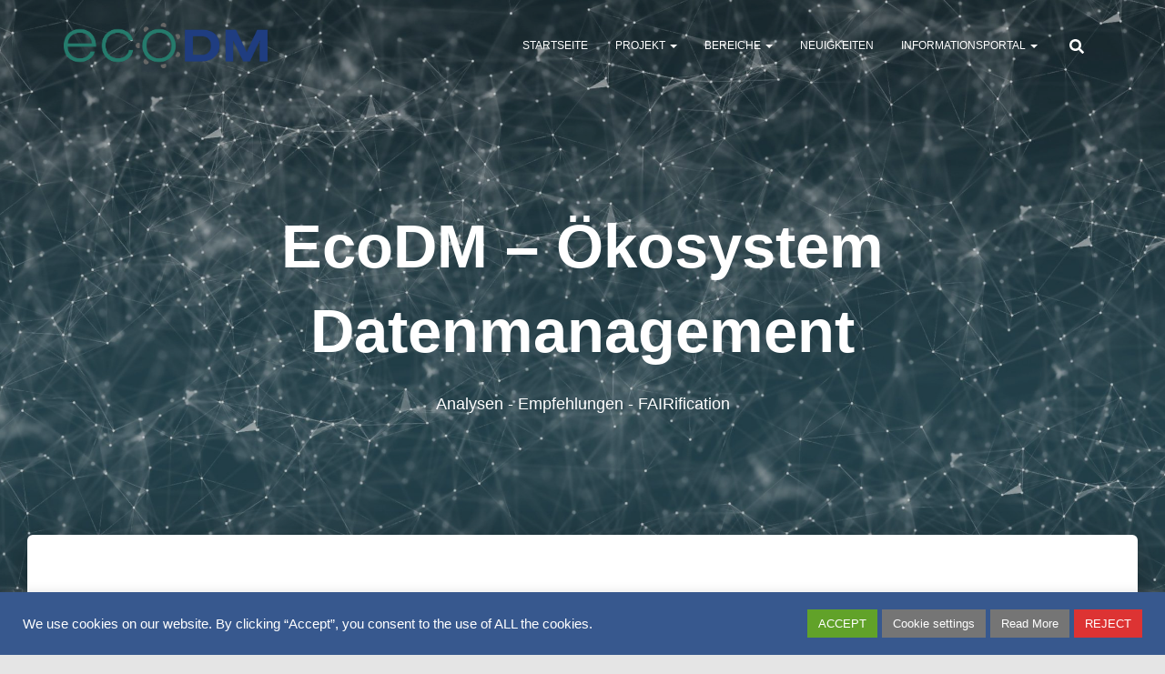

--- FILE ---
content_type: text/css
request_url: https://www.ecodm.de/wp-content/uploads/sites/36/elementor/css/post-259.css?ver=1638375032
body_size: 1994
content:
.elementor-259 .elementor-element.elementor-element-2f29c455 > .elementor-container{max-width:1600px;}.elementor-259 .elementor-element.elementor-element-2f29c455, .elementor-259 .elementor-element.elementor-element-2f29c455 > .elementor-background-overlay{border-radius:3px 3px 3px 3px;}.elementor-259 .elementor-element.elementor-element-2f29c455{margin-top:0%;margin-bottom:0%;padding:0px 26px 0px 26px;}.elementor-259 .elementor-element.elementor-element-4ed662f{padding:0px 0px 0px 0px;}.elementor-259 .elementor-element.elementor-element-cfd089a > .elementor-element-populated{padding:0px 0px 0px 0px;}.elementor-259 .elementor-element.elementor-element-f40a51a > .elementor-element-populated{transition:background 0.3s, border 0.3s, border-radius 0.3s, box-shadow 0.3s;}.elementor-259 .elementor-element.elementor-element-f40a51a > .elementor-element-populated > .elementor-background-overlay{transition:background 0.3s, border-radius 0.3s, opacity 0.3s;}.elementor-259 .elementor-element.elementor-element-2203a78{color:#3C3E41;font-family:"Helvetica", Sans-serif;}.elementor-259 .elementor-element.elementor-element-2203a78 > .elementor-widget-container{padding:0px 0px 0px 0px;}.elementor-259 .elementor-element.elementor-element-a95b50f{--e-image-carousel-slides-to-show:1;}.elementor-259 .elementor-element.elementor-element-a95b50f > .elementor-widget-container{margin:0px 0px 0px 0px;}.elementor-259 .elementor-element.elementor-element-e76b944 .elementor-heading-title{color:#3C3E41;}.elementor-259 .elementor-element.elementor-element-e76b944{z-index:0;}.elementor-259 .elementor-element.elementor-element-48d07bc > .elementor-background-overlay{opacity:0.5;}.elementor-259 .elementor-element.elementor-element-48d07bc, .elementor-259 .elementor-element.elementor-element-48d07bc > .elementor-background-overlay{border-radius:3px 3px 3px 3px;}.elementor-259 .elementor-element.elementor-element-48d07bc{padding:10px 26px 10px 26px;}.elementor-259 .elementor-element.elementor-element-84b6639 > .elementor-element-populated, .elementor-259 .elementor-element.elementor-element-84b6639 > .elementor-element-populated > .elementor-background-overlay, .elementor-259 .elementor-element.elementor-element-84b6639 > .elementor-background-slideshow{border-radius:64% 64% 64% 64%;}.elementor-259 .elementor-element.elementor-element-84b6639 > .elementor-element-populated{padding:0px 0px 0px 0px;}.elementor-259 .elementor-element.elementor-element-62b624e > .elementor-widget-container{padding:17px 17px 17px 17px;background-color:transparent;background-image:linear-gradient(180deg, #FFFFFF 0%, #FFFFFF 100%);border-radius:5px 5px 5px 5px;box-shadow:0px 0px 10px 0px rgba(0,0,0,0.5);}.elementor-259 .elementor-element.elementor-element-4278701 .elementor-spacer-inner{height:25px;}.elementor-259 .elementor-element.elementor-element-d2e5436 > .elementor-container > .elementor-row > .elementor-column > .elementor-column-wrap > .elementor-widget-wrap{align-content:space-evenly;align-items:space-evenly;}.elementor-259 .elementor-element.elementor-element-d2e5436{margin-top:0px;margin-bottom:0px;padding:33px 33px 33px 33px;}.elementor-259 .elementor-element.elementor-element-f6ceeb6 > .elementor-element-populated{border-style:solid;border-width:0px 1px 0px 0px;border-color:#384790;transition:background 0.3s, border 0.3s, border-radius 0.3s, box-shadow 0.3s;}.elementor-259 .elementor-element.elementor-element-f6ceeb6 > .elementor-element-populated, .elementor-259 .elementor-element.elementor-element-f6ceeb6 > .elementor-element-populated > .elementor-background-overlay, .elementor-259 .elementor-element.elementor-element-f6ceeb6 > .elementor-background-slideshow{border-radius:0px 1px 0px 0px;}.elementor-259 .elementor-element.elementor-element-f6ceeb6 > .elementor-element-populated > .elementor-background-overlay{transition:background 0.3s, border-radius 0.3s, opacity 0.3s;}.elementor-259 .elementor-element.elementor-element-dfb30c0{text-align:center;}.elementor-259 .elementor-element.elementor-element-dfb30c0 .elementor-heading-title{color:#384790;text-shadow:0px 0px 0px rgba(0,0,0,0.3);}.elementor-259 .elementor-element.elementor-element-c0a846c{text-shadow:0px 0px 10px rgba(0,0,0,0.3);}.elementor-259 .elementor-element.elementor-element-4c2893c > .elementor-element-populated{border-style:solid;border-width:0px 1px 0px 0px;border-color:#384790;transition:background 0.3s, border 0.3s, border-radius 0.3s, box-shadow 0.3s;}.elementor-259 .elementor-element.elementor-element-4c2893c > .elementor-element-populated > .elementor-background-overlay{transition:background 0.3s, border-radius 0.3s, opacity 0.3s;}.elementor-259 .elementor-element.elementor-element-44957bf{text-align:center;}.elementor-259 .elementor-element.elementor-element-44957bf .elementor-heading-title{color:#384790;}.elementor-259 .elementor-element.elementor-element-3fa07c5{text-align:center;}.elementor-259 .elementor-element.elementor-element-3fa07c5 .elementor-heading-title{color:#384790;}.elementor-259 .elementor-element.elementor-element-52d7bb8{padding:0px 0px 10px 0px;}.elementor-259 .elementor-element.elementor-element-995da9d > .elementor-element-populated{padding:0px 0px 0px 0px;}.elementor-259 .elementor-element.elementor-element-4728691 .elementor-spacer-inner{height:25px;}.elementor-259 .elementor-element.elementor-element-8482818 .elementor-heading-title{color:#3C3E41;}.elementor-259 .elementor-element.elementor-element-8482818 > .elementor-widget-container{padding:0px 0px 0px 0px;}.elementor-259 .elementor-element.elementor-element-79da226 > .elementor-element-populated, .elementor-259 .elementor-element.elementor-element-79da226 > .elementor-element-populated > .elementor-background-overlay, .elementor-259 .elementor-element.elementor-element-79da226 > .elementor-background-slideshow{border-radius:3px 3px 3px 3px;}.elementor-259 .elementor-element.elementor-element-79da226 > .elementor-element-populated{box-shadow:4px 0px 10px 0px #54595F;margin:5px 5px 5px 0px;}.elementor-259 .elementor-element.elementor-element-f0fe39d .elementor-testimonial-wrapper{text-align:center;}.elementor-259 .elementor-element.elementor-element-f0fe39d .elementor-testimonial-content{color:#3C3E41;font-family:"Helvetica", Sans-serif;}.elementor-259 .elementor-element.elementor-element-f0fe39d .elementor-testimonial-name{font-family:"Helvetica", Sans-serif;font-size:19px;}.elementor-259 .elementor-element.elementor-element-f0fe39d .elementor-testimonial-job{font-family:"Helvetica", Sans-serif;}.elementor-259 .elementor-element.elementor-element-61fdfaf{text-align:center;}.elementor-259 .elementor-element.elementor-element-61fdfaf .elementor-heading-title{color:#384790;font-family:"Helvetica", Sans-serif;}.elementor-259 .elementor-element.elementor-element-a9d4bf0{text-align:center;}.elementor-259 .elementor-element.elementor-element-bad7b66 > .elementor-element-populated, .elementor-259 .elementor-element.elementor-element-bad7b66 > .elementor-element-populated > .elementor-background-overlay, .elementor-259 .elementor-element.elementor-element-bad7b66 > .elementor-background-slideshow{border-radius:3px 3px 3px 3px;}.elementor-259 .elementor-element.elementor-element-bad7b66 > .elementor-element-populated{box-shadow:4px 0px 10px 0px #54595F;margin:5px 3px 5px 2px;}.elementor-259 .elementor-element.elementor-element-cc71016 .elementor-testimonial-wrapper{text-align:center;}.elementor-259 .elementor-element.elementor-element-cc71016 .elementor-testimonial-content{color:#3C3E41;}.elementor-259 .elementor-element.elementor-element-cc71016 .elementor-testimonial-name{font-family:"Helvetica", Sans-serif;}.elementor-259 .elementor-element.elementor-element-cc71016 .elementor-testimonial-job{font-family:"Helvetica", Sans-serif;}.elementor-259 .elementor-element.elementor-element-1ba2572{text-align:center;}.elementor-259 .elementor-element.elementor-element-1ba2572 .elementor-heading-title{color:#384790;}.elementor-259 .elementor-element.elementor-element-23c0130{text-align:center;}.elementor-259 .elementor-element.elementor-element-4c342ec > .elementor-element-populated, .elementor-259 .elementor-element.elementor-element-4c342ec > .elementor-element-populated > .elementor-background-overlay, .elementor-259 .elementor-element.elementor-element-4c342ec > .elementor-background-slideshow{border-radius:3px 3px 3px 3px;}.elementor-259 .elementor-element.elementor-element-4c342ec > .elementor-element-populated{box-shadow:4px 0px 10px 0px #54595F;margin:5px 2px 5px 3px;}.elementor-259 .elementor-element.elementor-element-49c25fe .elementor-testimonial-wrapper{text-align:center;}.elementor-259 .elementor-element.elementor-element-49c25fe .elementor-testimonial-content{color:#3C3E41;font-family:"Helvetica", Sans-serif;}.elementor-259 .elementor-element.elementor-element-49c25fe .elementor-testimonial-name{font-family:"Helvetica", Sans-serif;font-size:19px;}.elementor-259 .elementor-element.elementor-element-49c25fe .elementor-testimonial-job{font-family:"Helvetica", Sans-serif;}.elementor-259 .elementor-element.elementor-element-243a752{text-align:center;}.elementor-259 .elementor-element.elementor-element-243a752 .elementor-heading-title{color:#384790;}.elementor-259 .elementor-element.elementor-element-e5532a2 > .elementor-element-populated, .elementor-259 .elementor-element.elementor-element-e5532a2 > .elementor-element-populated > .elementor-background-overlay, .elementor-259 .elementor-element.elementor-element-e5532a2 > .elementor-background-slideshow{border-radius:3px 3px 3px 3px;}.elementor-259 .elementor-element.elementor-element-e5532a2 > .elementor-element-populated{box-shadow:4px 0px 10px 0px #54595F;margin:5px 0px 5px 5px;}.elementor-259 .elementor-element.elementor-element-7b804af .elementor-testimonial-wrapper{text-align:center;}.elementor-259 .elementor-element.elementor-element-7b804af .elementor-testimonial-content{color:#3C3E41;font-family:"Helvetica", Sans-serif;}.elementor-259 .elementor-element.elementor-element-7b804af .elementor-testimonial-name{font-family:"Helvetica", Sans-serif;font-size:19px;}.elementor-259 .elementor-element.elementor-element-7b804af .elementor-testimonial-job{font-family:"Helvetica", Sans-serif;}.elementor-259 .elementor-element.elementor-element-14a3dd5{text-align:center;}.elementor-259 .elementor-element.elementor-element-14a3dd5 .elementor-heading-title{color:#384790;}.elementor-259 .elementor-element.elementor-element-0cd50e6{text-align:center;}.elementor-259 .elementor-element.elementor-element-486750c .elementor-spacer-inner{height:25px;}.elementor-259 .elementor-element.elementor-element-19986cc .elementor-heading-title{color:#3C3E41;}.elementor-259 .elementor-element.elementor-element-19986cc > .elementor-widget-container{padding:0px 0px 0px 0px;}.elementor-259 .elementor-element.elementor-element-03b6dd5 > .elementor-container > .elementor-row > .elementor-column > .elementor-column-wrap > .elementor-widget-wrap{align-content:center;align-items:center;}.elementor-259 .elementor-element.elementor-element-5f97281 > .elementor-element-populated, .elementor-259 .elementor-element.elementor-element-5f97281 > .elementor-element-populated > .elementor-background-overlay, .elementor-259 .elementor-element.elementor-element-5f97281 > .elementor-background-slideshow{border-radius:3px 3px 3px 3px;}.elementor-259 .elementor-element.elementor-element-5f97281 > .elementor-element-populated{box-shadow:4px 0px 10px 0px #54595F;margin:5px 5px 5px 5px;}.elementor-259 .elementor-element.elementor-element-4fa3112 .elementor-testimonial-wrapper{text-align:center;}.elementor-259 .elementor-element.elementor-element-4fa3112 .elementor-testimonial-content{color:#3C3E41;}.elementor-259 .elementor-element.elementor-element-4fa3112 .elementor-testimonial-wrapper .elementor-testimonial-image img{width:86px;height:86px;border-radius:0px 0px 0px 0px;}.elementor-259 .elementor-element.elementor-element-4fa3112 .elementor-testimonial-name{font-family:"Helvetica", Sans-serif;}.elementor-259 .elementor-element.elementor-element-4fa3112 .elementor-testimonial-job{font-family:"Helvetica", Sans-serif;}.elementor-259 .elementor-element.elementor-element-4fa3112 > .elementor-widget-container{margin:0px 0px -13px 0px;padding:0px 0px 0px 0px;border-style:double;border-width:0px 0px 0px 0px;border-radius:0px 0px 0px 0px;}.elementor-259 .elementor-element.elementor-element-4fa3112{z-index:0;}.elementor-259 .elementor-element.elementor-element-06a206e{text-align:center;}.elementor-259 .elementor-element.elementor-element-06a206e .elementor-heading-title{color:#384790;font-family:"Helvetica", Sans-serif;}.elementor-bc-flex-widget .elementor-259 .elementor-element.elementor-element-f8b7f98.elementor-column .elementor-column-wrap{align-items:flex-start;}.elementor-259 .elementor-element.elementor-element-f8b7f98.elementor-column.elementor-element[data-element_type="column"] > .elementor-column-wrap.elementor-element-populated > .elementor-widget-wrap{align-content:flex-start;align-items:flex-start;}.elementor-259 .elementor-element.elementor-element-f8b7f98 > .elementor-element-populated, .elementor-259 .elementor-element.elementor-element-f8b7f98 > .elementor-element-populated > .elementor-background-overlay, .elementor-259 .elementor-element.elementor-element-f8b7f98 > .elementor-background-slideshow{border-radius:3px 3px 3px 3px;}.elementor-259 .elementor-element.elementor-element-f8b7f98 > .elementor-element-populated{box-shadow:4px 0px 10px 0px #54595F;margin:5px 5px 5px 5px;}.elementor-259 .elementor-element.elementor-element-128c3c4 .elementor-testimonial-wrapper{text-align:center;}.elementor-259 .elementor-element.elementor-element-128c3c4 .elementor-testimonial-content{color:#3C3E41;}.elementor-259 .elementor-element.elementor-element-128c3c4 .elementor-testimonial-wrapper .elementor-testimonial-image img{width:86px;height:86px;border-radius:0px 0px 0px 0px;}.elementor-259 .elementor-element.elementor-element-128c3c4 .elementor-testimonial-name{font-family:"Helvetica", Sans-serif;}.elementor-259 .elementor-element.elementor-element-128c3c4 .elementor-testimonial-job{font-family:"Helvetica", Sans-serif;}.elementor-259 .elementor-element.elementor-element-128c3c4 > .elementor-widget-container{margin:0px 0px -13px 0px;padding:0px 0px 0px 0px;}.elementor-259 .elementor-element.elementor-element-128c3c4{z-index:0;}.elementor-259 .elementor-element.elementor-element-5532584{text-align:center;}.elementor-259 .elementor-element.elementor-element-5532584 .elementor-heading-title{color:#384790;font-family:"Helvetica", Sans-serif;}.elementor-bc-flex-widget .elementor-259 .elementor-element.elementor-element-0180b6e.elementor-column .elementor-column-wrap{align-items:flex-start;}.elementor-259 .elementor-element.elementor-element-0180b6e.elementor-column.elementor-element[data-element_type="column"] > .elementor-column-wrap.elementor-element-populated > .elementor-widget-wrap{align-content:flex-start;align-items:flex-start;}.elementor-259 .elementor-element.elementor-element-0180b6e > .elementor-element-populated, .elementor-259 .elementor-element.elementor-element-0180b6e > .elementor-element-populated > .elementor-background-overlay, .elementor-259 .elementor-element.elementor-element-0180b6e > .elementor-background-slideshow{border-radius:3px 3px 3px 3px;}.elementor-259 .elementor-element.elementor-element-0180b6e > .elementor-element-populated{box-shadow:4px 0px 10px 0px #54595F;margin:5px 5px 5px 5px;}.elementor-259 .elementor-element.elementor-element-09b7b7e .elementor-testimonial-wrapper{text-align:center;}.elementor-259 .elementor-element.elementor-element-09b7b7e .elementor-testimonial-content{color:#3C3E41;}.elementor-259 .elementor-element.elementor-element-09b7b7e .elementor-testimonial-wrapper .elementor-testimonial-image img{width:86px;height:86px;border-radius:0px 0px 0px 0px;}.elementor-259 .elementor-element.elementor-element-09b7b7e .elementor-testimonial-name{font-family:"Helvetica", Sans-serif;}.elementor-259 .elementor-element.elementor-element-09b7b7e .elementor-testimonial-job{font-family:"Helvetica", Sans-serif;}.elementor-259 .elementor-element.elementor-element-09b7b7e > .elementor-widget-container{margin:0px 0px -13px 0px;padding:0px 0px 0px 0px;}.elementor-259 .elementor-element.elementor-element-09b7b7e{z-index:0;}.elementor-259 .elementor-element.elementor-element-844709d{text-align:center;}.elementor-259 .elementor-element.elementor-element-844709d .elementor-heading-title{color:#384790;font-family:"Helvetica", Sans-serif;}.elementor-259 .elementor-element.elementor-element-f70488d .elementor-spacer-inner{height:25px;}.elementor-259 .elementor-element.elementor-element-e4ad0b1, .elementor-259 .elementor-element.elementor-element-e4ad0b1 > .elementor-background-overlay{border-radius:8px 8px 8px 8px;}.elementor-259 .elementor-element.elementor-element-e4ad0b1{transition:background 0.3s, border 0.3s, border-radius 0.3s, box-shadow 0.3s;}.elementor-259 .elementor-element.elementor-element-e4ad0b1 > .elementor-background-overlay{transition:background 0.3s, border-radius 0.3s, opacity 0.3s;}.elementor-259 .elementor-element.elementor-element-a8afc73 > .elementor-element-populated{padding:0px 0px 0px 0px;}.elementor-259 .elementor-element.elementor-element-4d7d32f .eael-infobox .infobox-icon i{font-size:40px;color:#1E3D80;}.elementor-259 .elementor-element.elementor-element-4d7d32f .eael-infobox .infobox-icon svg{height:40px;width:40px;fill:#1E3D80;}.elementor-259 .elementor-element.elementor-element-4d7d32f .eael-infobox .infobox-icon .infobox-icon-wrap img{height:40px;width:40px;}.elementor-259 .elementor-element.elementor-element-4d7d32f .eael-infobox.icon-beside-title .infobox-content .title figure i{color:#1E3D80;}.elementor-259 .elementor-element.elementor-element-4d7d32f .eael-infobox .infobox-content .title{color:#DBDDDC;}.elementor-259 .elementor-element.elementor-element-4d7d32f .eael-infobox .infobox-content p{color:#DBDDDC;}.elementor-259 .elementor-element.elementor-element-4d7d32f .eael-infobox:hover .infobox-content h4{transition:100ms;}.elementor-259 .elementor-element.elementor-element-4d7d32f .eael-infobox:hover .infobox-content p{transition:100ms;}.elementor-259 .elementor-element.elementor-element-4d7d32f > .elementor-widget-container{padding:6px 0px 2px 0px;background-color:#247B6D;border-radius:8px 8px 8px 8px;}.elementor-259 .elementor-element.elementor-element-db8f759 .elementor-spacer-inner{height:25px;}.elementor-259 .elementor-element.elementor-element-895a899 .elementor-spacer-inner{height:25px;}@media(min-width:768px){.elementor-259 .elementor-element.elementor-element-5f97281{width:33%;}.elementor-259 .elementor-element.elementor-element-f8b7f98{width:33.326%;}.elementor-259 .elementor-element.elementor-element-0180b6e{width:33%;}}@media(max-width:1024px){.elementor-259 .elementor-element.elementor-element-48d07bc{padding:10px 10px 10px 10px;}.elementor-259 .elementor-element.elementor-element-84b6639 > .elementor-element-populated{margin:0px 0px 0px 0px;padding:0px 0px 0px 0px;}.elementor-259 .elementor-element.elementor-element-995da9d > .elementor-element-populated{margin:0px 0px 0px 0px;padding:0px 0px 0px 0px;}.elementor-259 .elementor-element.elementor-element-4728691 .elementor-spacer-inner{height:10px;}.elementor-259 .elementor-element.elementor-element-486750c .elementor-spacer-inner{height:10px;}}@media(max-width:767px){.elementor-259 .elementor-element.elementor-element-4ed662f{margin-top:0px;margin-bottom:0px;}.elementor-259 .elementor-element.elementor-element-cfd089a > .elementor-element-populated{margin:0px 0px 0px 0px;padding:0px 0px 0px 0px;}.elementor-259 .elementor-element.elementor-element-e76b944{text-align:left;}.elementor-259 .elementor-element.elementor-element-e76b944 > .elementor-widget-container{margin:12px 12px 12px 12px;padding:0px 0px 0px 0px;}.elementor-259 .elementor-element.elementor-element-48d07bc{padding:0px 0px 0px 0px;}.elementor-259 .elementor-element.elementor-element-84b6639 > .elementor-element-populated{padding:1px 1px 1px 1px;}.elementor-259 .elementor-element.elementor-element-f6ceeb6 > .elementor-element-populated{border-width:0px 0px 1px 0px;}.elementor-259 .elementor-element.elementor-element-4c2893c > .elementor-element-populated{border-width:0px 0px 1px 0px;}.elementor-259 .elementor-element.elementor-element-52d7bb8{margin-top:0px;margin-bottom:0px;padding:0px 0px 0px 0px;}.elementor-259 .elementor-element.elementor-element-995da9d > .elementor-element-populated{margin:0px 0px 0px 0px;padding:0px 0px 0px 0px;}.elementor-259 .elementor-element.elementor-element-8482818 > .elementor-widget-container{margin:12px 12px 12px 12px;padding:0px 0px 0px 0px;}.elementor-259 .elementor-element.elementor-element-19986cc > .elementor-widget-container{margin:7px 7px 7px 7px;padding:0px 0px 0px 0px;}.elementor-259 .elementor-element.elementor-element-03b6dd5{margin-top:0px;margin-bottom:0px;padding:0px 0px 0px 0px;}.elementor-259 .elementor-element.elementor-element-4d7d32f > .elementor-widget-container{margin:-5px -5px -5px -5px;}}